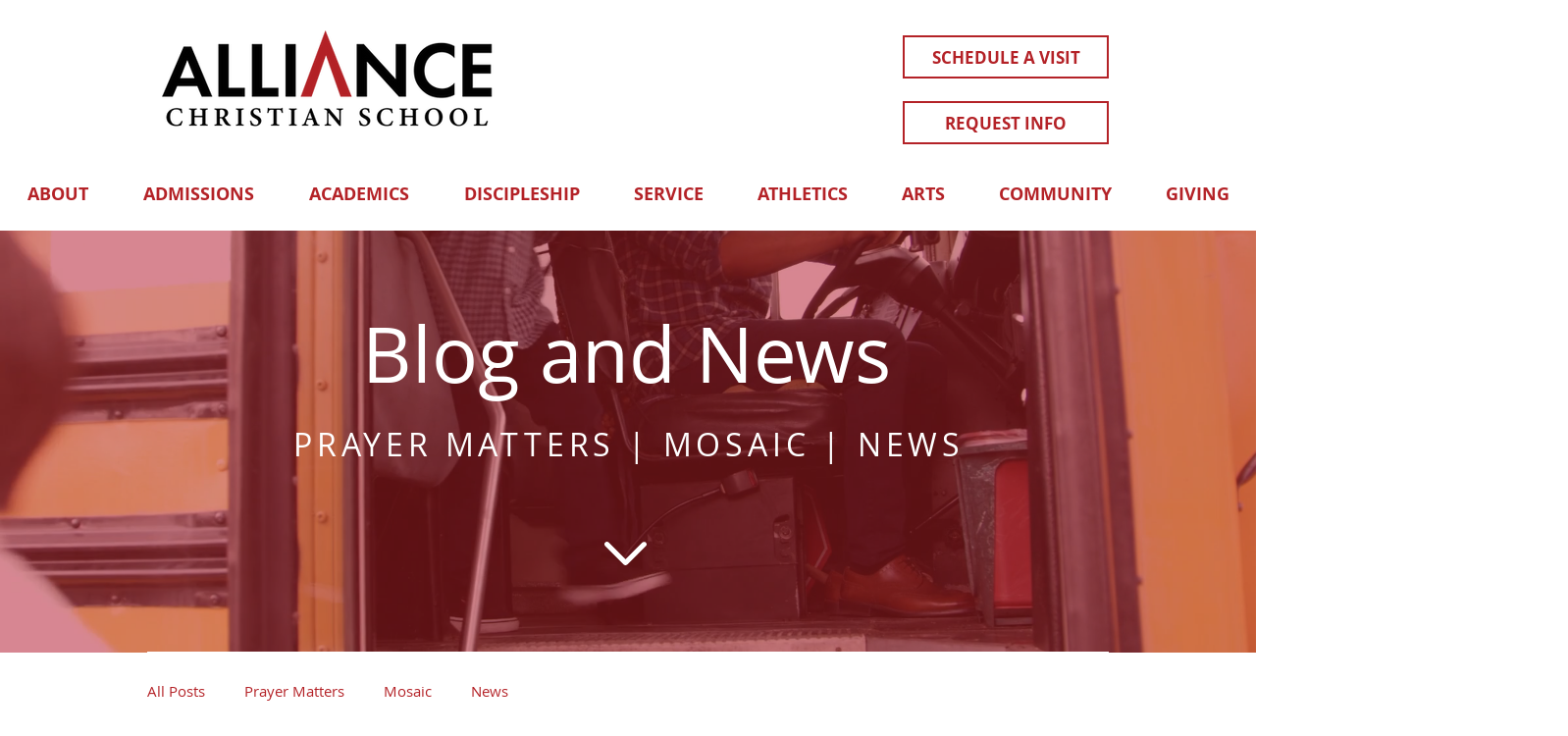

--- FILE ---
content_type: text/css; charset=utf-8
request_url: https://www.alliancechristian.org/_serverless/pro-gallery-css-v4-server/layoutCss?ver=2&id=2bptb-not-scoped&items=3212_522_526%7C3376_516_518%7C3491_515_521%7C3660_517_502%7C3402_523_512%7C3418_517_519%7C3481_513_516%7C3528_519_524&container=3274.171875_740_500_720&options=gallerySizeType:px%7CenableInfiniteScroll:true%7CtitlePlacement:SHOW_ON_HOVER%7CarrowsSize:23%7CslideshowInfoSize:0%7CgalleryLayout:9%7CisVertical:false%7CgallerySizePx:300%7CcubeType:fill%7CgalleryThumbnailsAlignment:none
body_size: -75
content:
#pro-gallery-2bptb-not-scoped .pro-gallery-parent-container{ width: 740px !important; height: 500px !important; } #pro-gallery-2bptb-not-scoped [data-hook="item-container"][data-idx="0"].gallery-item-container{opacity: 1 !important;display: block !important;transition: opacity .2s ease !important;top: 0px !important;left: 0px !important;right: auto !important;height: 500px !important;width: 740px !important;} #pro-gallery-2bptb-not-scoped [data-hook="item-container"][data-idx="0"] .gallery-item-common-info-outer{height: 100% !important;} #pro-gallery-2bptb-not-scoped [data-hook="item-container"][data-idx="0"] .gallery-item-common-info{height: 100% !important;width: 100% !important;} #pro-gallery-2bptb-not-scoped [data-hook="item-container"][data-idx="0"] .gallery-item-wrapper{width: 740px !important;height: 500px !important;margin: 0 !important;} #pro-gallery-2bptb-not-scoped [data-hook="item-container"][data-idx="0"] .gallery-item-content{width: 740px !important;height: 500px !important;margin: 0px 0px !important;opacity: 1 !important;} #pro-gallery-2bptb-not-scoped [data-hook="item-container"][data-idx="0"] .gallery-item-hover{width: 740px !important;height: 500px !important;opacity: 1 !important;} #pro-gallery-2bptb-not-scoped [data-hook="item-container"][data-idx="0"] .item-hover-flex-container{width: 740px !important;height: 500px !important;margin: 0px 0px !important;opacity: 1 !important;} #pro-gallery-2bptb-not-scoped [data-hook="item-container"][data-idx="0"] .gallery-item-wrapper img{width: 100% !important;height: 100% !important;opacity: 1 !important;} #pro-gallery-2bptb-not-scoped [data-hook="item-container"][data-idx="1"].gallery-item-container{opacity: 1 !important;display: block !important;transition: opacity .2s ease !important;top: 0px !important;left: 740px !important;right: auto !important;height: 500px !important;width: 740px !important;} #pro-gallery-2bptb-not-scoped [data-hook="item-container"][data-idx="1"] .gallery-item-common-info-outer{height: 100% !important;} #pro-gallery-2bptb-not-scoped [data-hook="item-container"][data-idx="1"] .gallery-item-common-info{height: 100% !important;width: 100% !important;} #pro-gallery-2bptb-not-scoped [data-hook="item-container"][data-idx="1"] .gallery-item-wrapper{width: 740px !important;height: 500px !important;margin: 0 !important;} #pro-gallery-2bptb-not-scoped [data-hook="item-container"][data-idx="1"] .gallery-item-content{width: 740px !important;height: 500px !important;margin: 0px 0px !important;opacity: 1 !important;} #pro-gallery-2bptb-not-scoped [data-hook="item-container"][data-idx="1"] .gallery-item-hover{width: 740px !important;height: 500px !important;opacity: 1 !important;} #pro-gallery-2bptb-not-scoped [data-hook="item-container"][data-idx="1"] .item-hover-flex-container{width: 740px !important;height: 500px !important;margin: 0px 0px !important;opacity: 1 !important;} #pro-gallery-2bptb-not-scoped [data-hook="item-container"][data-idx="1"] .gallery-item-wrapper img{width: 100% !important;height: 100% !important;opacity: 1 !important;} #pro-gallery-2bptb-not-scoped [data-hook="item-container"][data-idx="2"].gallery-item-container{opacity: 1 !important;display: block !important;transition: opacity .2s ease !important;top: 0px !important;left: 1480px !important;right: auto !important;height: 500px !important;width: 740px !important;} #pro-gallery-2bptb-not-scoped [data-hook="item-container"][data-idx="2"] .gallery-item-common-info-outer{height: 100% !important;} #pro-gallery-2bptb-not-scoped [data-hook="item-container"][data-idx="2"] .gallery-item-common-info{height: 100% !important;width: 100% !important;} #pro-gallery-2bptb-not-scoped [data-hook="item-container"][data-idx="2"] .gallery-item-wrapper{width: 740px !important;height: 500px !important;margin: 0 !important;} #pro-gallery-2bptb-not-scoped [data-hook="item-container"][data-idx="2"] .gallery-item-content{width: 740px !important;height: 500px !important;margin: 0px 0px !important;opacity: 1 !important;} #pro-gallery-2bptb-not-scoped [data-hook="item-container"][data-idx="2"] .gallery-item-hover{width: 740px !important;height: 500px !important;opacity: 1 !important;} #pro-gallery-2bptb-not-scoped [data-hook="item-container"][data-idx="2"] .item-hover-flex-container{width: 740px !important;height: 500px !important;margin: 0px 0px !important;opacity: 1 !important;} #pro-gallery-2bptb-not-scoped [data-hook="item-container"][data-idx="2"] .gallery-item-wrapper img{width: 100% !important;height: 100% !important;opacity: 1 !important;} #pro-gallery-2bptb-not-scoped [data-hook="item-container"][data-idx="3"]{display: none !important;} #pro-gallery-2bptb-not-scoped [data-hook="item-container"][data-idx="4"]{display: none !important;} #pro-gallery-2bptb-not-scoped [data-hook="item-container"][data-idx="5"]{display: none !important;} #pro-gallery-2bptb-not-scoped [data-hook="item-container"][data-idx="6"]{display: none !important;} #pro-gallery-2bptb-not-scoped [data-hook="item-container"][data-idx="7"]{display: none !important;} #pro-gallery-2bptb-not-scoped .pro-gallery-prerender{height:500px !important;}#pro-gallery-2bptb-not-scoped {height:500px !important; width:740px !important;}#pro-gallery-2bptb-not-scoped .pro-gallery-margin-container {height:500px !important;}#pro-gallery-2bptb-not-scoped .one-row:not(.thumbnails-gallery) {height:500px !important; width:740px !important;}#pro-gallery-2bptb-not-scoped .one-row:not(.thumbnails-gallery) .gallery-horizontal-scroll {height:500px !important;}#pro-gallery-2bptb-not-scoped .pro-gallery-parent-container:not(.gallery-slideshow) [data-hook=group-view] .item-link-wrapper::before {height:500px !important; width:740px !important;}#pro-gallery-2bptb-not-scoped .pro-gallery-parent-container {height:500px !important; width:740px !important;}